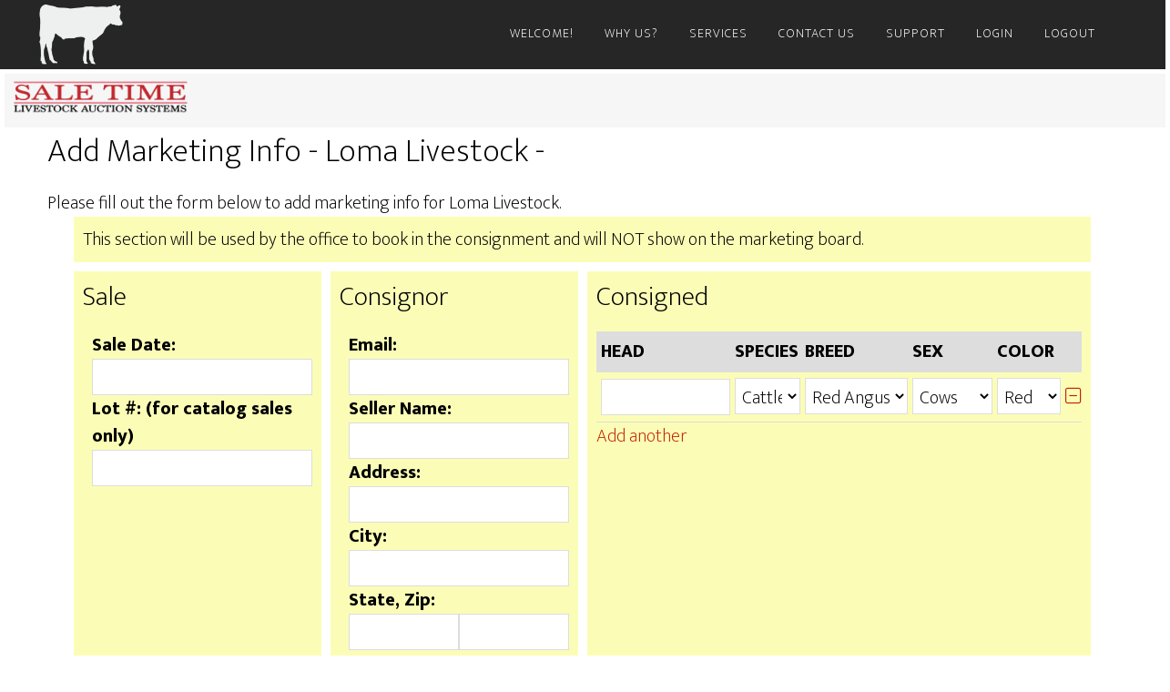

--- FILE ---
content_type: text/html; charset=UTF-8
request_url: https://www.saletimesystems.com/marketing/add/87
body_size: 10930
content:
<!DOCTYPE html>
<html lang="en-US">
<head >
<meta charset="UTF-8" />
<title></title>		<meta name="robots" content="noodp,noydir" />
		<meta name="viewport" content="width=device-width, initial-scale=1" />

<meta name="viewport" content="width=device-width, initial-scale=1, maximum-scale=1" />
<meta name="robots" content="noindex, nofollow">
<link href="/style.css?v=1.4" rel="stylesheet">
<link href="/jquery/chosen_v1.8.7/chosen.css" rel="stylesheet">
<link rel="stylesheet" href="/jquery/ui/1.12.1/jquery-ui.min.css">
<link rel="stylesheet" href="/fonts/fontawesome-pro-6.0.0-beta3-web/css/all.css">
<script src="/jquery/jquery-3.2.1.min.js"></script>
<script src="/jquery/ui/1.12.1/jquery-ui.min.js"></script>
<!--<script type="text/javascript" defer src="/fonts/fontawesome-pro-5.0.9/svg-with-js/js/fontawesome-all.min.js"></script>-->
<script src="/jquery/chosen_v1.8.7/chosen.jquery.min.js"></script>
<script src="https://cdn.jsdelivr.net/npm/chart.js"></script>
<script type="text/javascript">
$(document).ready(function(){


    // Define the Dialog and its properties.
    $("#delete-confirm").dialog({
      resizable: false,
      modal: true,
      title: "Are You Sure?",
      height: 375,
      width: 400,
      autoOpen: false,
      buttons: {
        "Yes": function() {
          $(this).dialog("close");
          currentForm.append("<input type='hidden' name='delete' value='delete' />");
          currentForm.submit();
        },
        "Cancel": function() {
          $(this).dialog("close");
        }
      }
    });

    $(".btn-danger").on("click", function() {
      currentForm = $(this).closest("form");
      $("#delete-confirm").dialog("open");
      return false;
    });

    $(".date").datepicker({dateFormat: "yy-mm-dd"});
    $(".chosen").chosen({allow_single_deselect: true});
    $(".slider").slider();
});
</script>
    <script src="/jquery/dropzone.js"></script>
<script type="text/javascript">
    $(document).ready(function (){
        var lastId = 1;
        $(".species-select").each(function(){
            updateColorSelect($(this), true);
            updateBreedSelect($(this), true);
            updateSexSelect($(this), true);
        });

        $("#class-table").on('change', '.species-select', function(e){
            updateColorSelect($(e.target));
            updateBreedSelect($(e.target));
            updateSexSelect($(e.target));
        });

        $("#add-class").on('click', function(){
            var lastRow = $("#class-table tr").last();
            var newRow = lastRow.clone();
            lastRow.after(newRow);

            newRow.find('input, select').each(function(i) {
                $(this).val(lastRow.find('input, select').eq(i).val());
                this.name = this.name.replace(/\[(\d+)\]/, function(str,p1){
                    return '[' + lastId + ']';
                });
            });
            lastId++;
            return false;
        })

        $("#class-table").on('click','.remove-row', function(e) {
            if ($("#class-table >tbody >tr").length > 2) $(this).closest("tr").remove();
            return false;
        });


        var dz = $("#dropzone-container").dropzone({
            previewsContainer: '#dropzone-preview',
            paramName: 'file',
            createImageThumbnails: false,
            init: function () {
                this.on("addedfile", function (file) {
                    //alert("Added file.");
                }),
                    this.on("success", function (file, response) {
                        console.log(response);
                        //window.location = location.href;


                        if (location.href.indexOf("#") === -1) {
                            window.location = location.href += "#documents";
                        }
                        window.location.reload(true);
                    })
            }
        });

        $('input').hover(function(e) {
            if ($(this).val().length > 100) {
                $("#pop-up").css('top', e.pageY - 20);
                $("#pop-up").css('left', e.pageX - 100);
                $("#pop-up").html($(this).val());
                $('#pop-up').toggle();
            }
        });

        $("#seller-email").on("change", function(){
            $.get('/check-user/' + $(this).val(), function(data){
                if(data) {
                    let seller = JSON.parse(data);
                    $("#seller-name").val(seller.first_name + " " +seller.last_name);
                    $("#seller-address1").val(seller.address1);
                    $("#seller-city").val(seller.city);
                    $("#seller-state").val(seller.state);
                    $("#seller-zip").val(seller.zip);
                    $("#seller-phone").val(seller.phone1);
                    $("#seller-id").val(seller.id);
                }
            })
        });

        $(".chosen").chosen().allow_single_deselect(true);
    });



    function updateColorSelect(species, preserveVal=false) {
        var colorSelect = species.parents("td").siblings(".color-column").find(".color-select");
        var val = colorSelect.val();
        //var selectedVal = colorSelect.val();
        //if (selectedVal == 0) selectedVal = 0;

        $.get("/colors-by-species/" + species.val(), function (data) {

            colorSelect.empty();
            var fields = JSON.parse(data);
            for (i = 0; i < fields.length; i++) {
                x = fields[i];
                colorSelect.append(new Option(x.description, x.id));
            }
            if(preserveVal) colorSelect.val(val);
        });
    }
    function updateBreedSelect(species, preserveVal=false) {
        var breedSelect = species.parents("td").siblings(".breed-column").find(".breed-select");
        var val = breedSelect.val();
        //var selectedVal = breedSelect.val();
        //if (selectedVal == 0) selectedVal = 0;

        $.get("/breeds-by-species/" + species.val(), function (data) {

            breedSelect.empty();
            var fields = JSON.parse(data);
            for (i = 0; i < fields.length; i++) {
                x = fields[i];
                breedSelect.append(new Option(x.description, x.id));
            }
            if(preserveVal) breedSelect.val(val);
        });
    }
    function updateSexSelect(species, preserveVal=false) {
        var sexSelect = species.parents("td").siblings(".sex-column").find(".sex-select");
        var val = sexSelect.val();

        //var selectedVal = sexSelect.val();
        //if (selectedVal == 0) selectedVal = 0;

        $.get("/sexes-by-species/" + species.val(), function (data) {

            sexSelect.empty();
            var fields = JSON.parse(data);
            for (i = 0; i < fields.length; i++) {
                x = fields[i];
                sexSelect.append(new Option(x.description, x.id));
            }
            if(preserveVal) sexSelect.val(val);
        });
    }
</script><link rel='dns-prefetch' href='//fonts.googleapis.com' />
<link rel='dns-prefetch' href='//s.w.org' />
<link rel="alternate" type="application/rss+xml" title="Sale Time Systems &raquo; Feed" href="https://www.saletimesystems.com/feed/" />
<link rel="alternate" type="application/rss+xml" title="Sale Time Systems &raquo; Comments Feed" href="https://www.saletimesystems.com/comments/feed/" />
		<script type="text/javascript">
			window._wpemojiSettings = {"baseUrl":"https:\/\/s.w.org\/images\/core\/emoji\/2.2.1\/72x72\/","ext":".png","svgUrl":"https:\/\/s.w.org\/images\/core\/emoji\/2.2.1\/svg\/","svgExt":".svg","source":{"concatemoji":"https:\/\/www.saletimesystems.com\/wp\/wp-includes\/js\/wp-emoji-release.min.js?ver=4.7.2"}};
			!function(a,b,c){function d(a){var b,c,d,e,f=String.fromCharCode;if(!k||!k.fillText)return!1;switch(k.clearRect(0,0,j.width,j.height),k.textBaseline="top",k.font="600 32px Arial",a){case"flag":return k.fillText(f(55356,56826,55356,56819),0,0),!(j.toDataURL().length<3e3)&&(k.clearRect(0,0,j.width,j.height),k.fillText(f(55356,57331,65039,8205,55356,57096),0,0),b=j.toDataURL(),k.clearRect(0,0,j.width,j.height),k.fillText(f(55356,57331,55356,57096),0,0),c=j.toDataURL(),b!==c);case"emoji4":return k.fillText(f(55357,56425,55356,57341,8205,55357,56507),0,0),d=j.toDataURL(),k.clearRect(0,0,j.width,j.height),k.fillText(f(55357,56425,55356,57341,55357,56507),0,0),e=j.toDataURL(),d!==e}return!1}function e(a){var c=b.createElement("script");c.src=a,c.defer=c.type="text/javascript",b.getElementsByTagName("head")[0].appendChild(c)}var f,g,h,i,j=b.createElement("canvas"),k=j.getContext&&j.getContext("2d");for(i=Array("flag","emoji4"),c.supports={everything:!0,everythingExceptFlag:!0},h=0;h<i.length;h++)c.supports[i[h]]=d(i[h]),c.supports.everything=c.supports.everything&&c.supports[i[h]],"flag"!==i[h]&&(c.supports.everythingExceptFlag=c.supports.everythingExceptFlag&&c.supports[i[h]]);c.supports.everythingExceptFlag=c.supports.everythingExceptFlag&&!c.supports.flag,c.DOMReady=!1,c.readyCallback=function(){c.DOMReady=!0},c.supports.everything||(g=function(){c.readyCallback()},b.addEventListener?(b.addEventListener("DOMContentLoaded",g,!1),a.addEventListener("load",g,!1)):(a.attachEvent("onload",g),b.attachEvent("onreadystatechange",function(){"complete"===b.readyState&&c.readyCallback()})),f=c.source||{},f.concatemoji?e(f.concatemoji):f.wpemoji&&f.twemoji&&(e(f.twemoji),e(f.wpemoji)))}(window,document,window._wpemojiSettings);
		</script>
		<style type="text/css">
img.wp-smiley,
img.emoji {
	display: inline !important;
	border: none !important;
	box-shadow: none !important;
	height: 1em !important;
	width: 1em !important;
	margin: 0 .07em !important;
	vertical-align: -0.1em !important;
	background: none !important;
	padding: 0 !important;
}
</style>
<link rel='stylesheet' id='altitude-pro-theme-css'  href='https://www.saletimesystems.com/wp/wp-content/themes/saletime/style.css?ver=1.0.2' type='text/css' media='all' />
<link rel='stylesheet' id='dashicons-css'  href='https://www.saletimesystems.com/wp/wp-includes/css/dashicons.min.css?ver=4.7.2' type='text/css' media='all' />
<link rel='stylesheet' id='altitude-google-fonts-css'  href='//fonts.googleapis.com/css?family=Ek+Mukta%3A200%2C800&#038;ver=1.0.2' type='text/css' media='all' />
<!--[if lt IE 9]>
<script type='text/javascript' src='https://www.saletimesystems.com/wp/wp-content/themes/genesis/lib/js/html5shiv.min.js?ver=3.7.3'></script>
<![endif]-->
<link rel='https://api.w.org/' href='https://www.saletimesystems.com/wp-json/' />
<link rel="EditURI" type="application/rsd+xml" title="RSD" href="https://www.saletimesystems.com/wp/xmlrpc.php?rsd" />
<link rel="pingback" href="https://www.saletimesystems.com/wp/xmlrpc.php" />
<style type="text/css">.site-title a { background: url(https://www.saletimesystems.com/wp/wp-content/uploads/2022/08/cropped-logo-new-simple4.png) no-repeat !important; }</style>
<link rel="icon" href="https://www.saletimesystems.com/wp/wp-content/uploads/2024/03/cropped-S-1-32x32.png" sizes="32x32" />
<link rel="icon" href="https://www.saletimesystems.com/wp/wp-content/uploads/2024/03/cropped-S-1-192x192.png" sizes="192x192" />
<link rel="apple-touch-icon-precomposed" href="https://www.saletimesystems.com/wp/wp-content/uploads/2024/03/cropped-S-1-180x180.png" />
<meta name="msapplication-TileImage" content="https://www.saletimesystems.com/wp/wp-content/uploads/2024/03/cropped-S-1-270x270.png" />
</head>
<body class="custom-header header-image header-full-width full-width-content" itemscope itemtype="http://schema.org/WebPage"><div class="site-container"><header class="site-header" itemscope itemtype="http://schema.org/WPHeader"><div class="wrap"><div class="title-area"><p class="site-title" itemprop="headline"><a href="/" title="Sale Time Systems"><image src='https://www.saletimesystems.com/wp/wp-content/uploads/2022/08/cropped-logo-new-simple4.png' /></a></p><p class="site-description" itemprop="description">Livestock Auction Software</p></div><nav class="nav-primary" itemscope itemtype="http://schema.org/SiteNavigationElement"><div class="wrap"><ul id="menu-main-menu" class="menu genesis-nav-menu menu-primary"><li id="menu-item-10" class="menu-item menu-item-type-post_type menu-item-object-page menu-item-home menu-item-10"><a href="https://www.saletimesystems.com/" itemprop="url"><span itemprop="name">Welcome!</span></a></li>
<li id="menu-item-46" class="menu-item menu-item-type-post_type menu-item-object-page menu-item-46"><a href="https://www.saletimesystems.com/why-sale-time/" itemprop="url"><span itemprop="name">Why Us?</span></a></li>
<li id="menu-item-48" class="menu-item menu-item-type-post_type menu-item-object-page menu-item-48"><a href="https://www.saletimesystems.com/services/" itemprop="url"><span itemprop="name">Services</span></a></li>
<li id="menu-item-47" class="menu-item menu-item-type-post_type menu-item-object-page menu-item-47"><a href="https://www.saletimesystems.com/contact-us/" itemprop="url"><span itemprop="name">Contact Us</span></a></li>
<li id="menu-item-82" class="menu-item menu-item-type-post_type menu-item-object-page menu-item-82"><a href="https://www.saletimesystems.com/support/" itemprop="url"><span itemprop="name">Support</span></a></li>
<li id="menu-item-178" class="menu-item menu-item-type-custom menu-item-object-custom menu-item-178"><a href="/login" itemprop="url"><span itemprop="name">Login</span></a></li>
<li id="menu-item-187" class="menu-item menu-item-type-custom menu-item-object-custom menu-item-187"><a href="/logout" itemprop="url"><span itemprop="name">Logout</span></a></li>
</ul></div></nav></div></header><div id="sub-header1"><section id="text-2" class="widget widget_text"><div class="widget-wrap">			<div class="textwidget"><a href="/"><img src="https://www.saletimesystems.com/images/logo-sm.png"></a></div>
		</div></section>
</div><div class="site-inner"><div class="top-image"></div>
<div class="content-sidebar-wrap">
    <main id="genesis-content" class="content">      
        <article class="entry">
                <div class="mobile">
        <h1>Add Marketing Info - Loma Livestock - </h1>
        <div class="info">
            Please fill out the form below to add marketing info for Loma Livestock.
        </div>

        <form action="/marketing/add" method="post">
            <input type="hidden" name="_token" value="LhpKoA9YroWmtDCSJevgs3GPQpSsriWCWOPacoUv">
            <input type="hidden" name="customer_id" value="87">
            <div class="st-grid">
                <div class="instructions span-full">
                    This section will be used by the office to book in the consignment and will NOT show on the marketing board.
                </div>
                <div class="instructions span-quarter">
                    <h3>Sale</h3>
                    <ul>
                        <li><label for="sale_date">Sale Date:</label><input type="text" name="sale_date"
                                                                            value="" class="date"></li>
                        <li><label for="lot_number">Lot #: (for catalog sales only)</label><input type="text"
                                                                                         name="lot_number"
                                                                                         value="">

                                            </ul>
                </div>
                <div class="instructions span-quarter">
                    <h3>Consignor</h3>
                    <ul>
                        <li><label for="seller_email">Email:</label><input type="text" name="seller_email" id="seller-email"></li>
                        <li><label for="seller_name">Seller Name:</label><input type="text" name="seller_name" id="seller-name" value=""></li>
                        <li><label for="seller_address1">Address:</label><input type="text" name="seller_address1" id="seller-address1"></li>
                        <li><label for="seller_city">City:</label><input type="text" name="seller_city" id="seller-city"></li>
                        <li><label for="seller_state" class="block">State, Zip:</label><input type="text" name="seller_state" class="input-half" id="seller-state"><input type="text" name="seller_zip" class="input-half" id="seller-zip"></li>
                        <li><label for="seller_phone">Phone:</label><input type="text" name="seller_phone" id="seller-phone"></li>
                    </ul>
                </div>
                <div class="instructions span-half">
                    <h3>Consigned</h3>
                    <table id="class-table">
                        <tr><th>Head</th><th>Species</th><th>Breed</th><th>Sex</th><th>Color</th><th></th></tr>
                        <tr>
                            <td><input type="text" name="quantity[0]" value=""></td>
                            <td class="species-column"><select class="species-select" name="species_id[0]"><option value="1">Cattle - Beef</option><option value="2">Bison</option><option value="3">Goats</option><option value="4">Cattle - Dairy</option><option value="5">Horses</option><option value="6">Sheep</option><option value="7">Swine</option></select></td>
                            <td class="breed-column"><select class="breed-select" name="breed_id[0]"><option value="1">Red Angus</option><option value="2">Black Angus</option><option value="3">Brahma</option><option value="5">Charolais</option><option value="6">Galloway</option><option value="7">Hereford</option><option value="10">Longhorn</option><option value="11">Limousin</option><option value="12">Murray Grey</option><option value="13">Scottish Highlander</option><option value="15">Crossbred Beef</option><option value="41">Corriente</option><option value="42">Crossbred-Black</option><option value="43">Crossbred-Black and White</option><option value="44">Crossbred-Black White Face</option><option value="45">Crossbred-Red</option><option value="46">Crossbred-Roan</option><option value="47">Crossbred-Red White Face</option><option value="48">Shorthorn</option><option value="49">Crossbred-White</option><option value="50">Unspecified</option><option value="72">Simmental</option><option value="73">SimAngus</option><option value="75">Gelbveih</option><option value="76">Balancer</option><option value="77">Stabilizer</option><option value="78">Angus</option></select></td>
                            <td class="sex-column"><select class="sex-select" name="sex_id[0]"><option value="1">Cows</option><option value="2">Bulls</option><option value="3">Spayed Heifers</option><option value="4">Steers</option><option value="5">True Hermaphrodite</option><option value="6">Mixed Group</option><option value="7">Heifers</option><option value="43">Heifer Calves</option><option value="44">Weaned Heifers</option><option value="45">Heiferettes</option><option value="46">Open Heifers</option><option value="47">Spayed Heifers</option><option value="48">Bred Heifers</option><option value="49">Steer Calves</option><option value="50">Bred Cows</option><option value="51">Weaned Steers</option><option value="53">Pairs</option></select></td>
                            <td class="color-column"><select class="color-select" name="color_id[0]"><option value="1">Red</option><option value="2">RWF</option><option value="3">BLK</option><option value="4">BWF</option><option value="5">Charolais</option><option value="6">Mixed</option><option value="7">Black and White</option><option value="8">Brown</option><option value="9">White</option><option value="10">Grey</option><option value="11">Blue Roan</option><option value="12">Red Roan</option><option value="13">Red and White</option></select></td>
                            <td><a href="#" class="remove-row"><i class="fal fa-minus-square"></i></a></td>
                        </tr>
                    </table>
                    <a id="add-class" href="#">Add another</a>
                </div>
                                    <div class="span-third">
                        <h3>Name</h3>
                        <ul>
                                                                                                <li>
                                        <label for="678">Company Name</label>
                                                                                    <input
                                                    type="text"
                                                    name="678"
                                                                                                        value=""
                                            >
                                                                            </li>
                                                                                    </ul>
                    </div>
                                    <div class="span-third">
                        <h3>Age and Source Verification</h3>
                        <ul>
                                                                                                <li><input type="checkbox" name="449"> <label
                                                for="449">Age and Source Verified</label></li>
                                                                                                                                <li>
                                        <label for="450">Verified By</label>
                                                                                    <input
                                                    type="text"
                                                    name="450"
                                                                                                        value=""
                                            >
                                                                            </li>
                                                                                    </ul>
                    </div>
                                    <div class="span-third">
                        <h3>Weaning</h3>
                        <ul>
                                                                                                <li>
                                        <label for="451">Days Weaned</label>
                                                                                    <input
                                                    type="text"
                                                    name="451"
                                                                                                        value=""
                                            >
                                                                            </li>
                                                                                    </ul>
                    </div>
                                    <div class="span-third">
                        <h3>Vaccinations</h3>
                        <ul>
                                                                                                <li>
                                        <label for="452">Given</label>
                                                                                    <input
                                                    type="text"
                                                    name="452"
                                                                                                        value=""
                                            >
                                                                            </li>
                                                                                                                                <li>
                                        <label for="453">Vaccine</label>
                                                                                                                                <select class="chosen" multiple="multiple" data-placeholder="Add Vaccine..." id="453[]" name="453[]"><option value="" selected="selected"></option><option value="1">Bovi Shield Gold</option><option value="2">Ivermectin Pour On</option><option value="3">20/20 Vision w/Spur</option><option value="4">8-way</option><option value="5">Bar Somus 2P</option><option value="6">Bar-Vac 8</option><option value="7">Bovishield Gold One Shot</option><option value="8">Brucellosis</option><option value="9">Calfguard</option><option value="10">Calvary 9</option><option value="11">Bovi Shield Gold</option><option value="12">Catron IV</option><option value="13">Cattlemaster Gold</option><option value="14">Copasure</option><option value="15">Copper</option><option value="16">Covexin 8</option><option value="17">Cydectin</option><option value="18">Dectomax</option><option value="19">E-AD</option><option value="20">Eprinex</option><option value="21">Excede SQ</option><option value="22">Exprinex</option><option value="23">Inforce 3</option><option value="24">Ivermax</option><option value="25">Ivermax Pro</option><option value="26">Ivermectin Injectable Wormer</option><option value="27">Ivermectin Pour on</option><option value="28">Lepto Shield 5</option><option value="29">MultiMin</option><option value="30">Nasalgen</option><option value="31">Normectin Injectable Wormer</option><option value="32">One Shot BVD</option><option value="33">One Shot Ultra 8</option><option value="34">Pinkeye</option><option value="35">Pulmoguard PHM-1</option><option value="36">Safeguard</option><option value="37">Tetanus</option><option value="38">Titanium 5 LS</option><option value="39">Triangle 10</option><option value="40">Triangle 5</option><option value="41">TrichGuard V5L</option><option value="42">Ultra</option><option value="43">Ultra Choice 7</option><option value="44">Ultrabac 7 Somubac</option><option value="45">Ultrabac 8</option><option value="46">Ultraboss</option><option value="47">Ultrachoice 8</option><option value="48">Vetrimec Plus</option><option value="49">Vetrimec</option><option value="50">ViraShield 6</option><option value="51">Vision 7</option><option value="52">Vision 8</option><option value="53">Vista 5</option><option value="54">Vista 5 L5</option><option value="55">Vista Once</option><option value="56">Wormer</option><option value="57">Pyramid 5</option><option value="58">Vision 7 Somnus</option><option value="59">Vision 7 Somnus w/Spur</option><option value="60">7-Way</option><option value="61">5-Way</option><option value="62">5-Way w/Pasteurella</option><option value="63">7-Way w/Haemophilus</option><option value="64">Alpha 7</option><option value="65">Ultrabac 7</option><option value="66">Ultrachoice 7</option><option value="67">Electroid 7</option><option value="68">Caliber 7</option><option value="69">Bar-Vac 7</option><option value="70">Bar-Vac 7 Somnus</option><option value="71">Vision 8 Somnus</option><option value="72">One Shot Ultra 7</option><option value="73">Bovishield Gold 5</option><option value="74">Cattlemaster Gold 5</option><option value="75">Express 5</option><option value="76">Pyramid 4</option><option value="77">Titanium 5</option><option value="78">Vista 5 SQ</option><option value="79">Express 5 + HS</option><option value="80">Virashield 5 + Somnus</option><option value="81">Virashield 6 + Somnus</option><option value="82">Resvac 4/Somubac</option><option value="83">Somubac</option><option value="84">Somushield</option><option value="85">Pyramid 5 + Presponse</option><option value="86">Triangle 4 + PH-K</option><option value="87">Vista Once SQ</option><option value="88">One Shot</option><option value="89">Once PMH</option><option value="90">PHM Bac 1</option><option value="91">Once IN</option><option value="92">Presponse HM</option><option value="93">Respishield HM</option><option value="94">Nuplura</option><option value="95">Alpha 7/MB-1</option><option value="96">Piliguard Pinkeye 7</option><option value="97">Piliguard Pinkeye Trivalent</option><option value="98">Vision 7 20/20 w/Spur</option><option value="99">Federal Autogenous</option><option value="100">Piliguard Pinkeye 1</option><option value="101">Pinkeyeshield XT4</option><option value="102">Nasalgen IP</option><option value="103">Nasalgen 3</option><option value="104">TSV-2</option><option value="105">Boss</option><option value="106">Delice</option><option value="107">Stanguard</option><option value="108">Ivomec</option><option value="109">Promectin</option><option value="110">Saber</option><option value="111">Longrange</option><option value="112">Synanthic</option><option value="113">Fusogard</option><option value="114">Revalor-G</option><option value="115">7-Way/Somnus</option><option value="116">7-Way/Presponse</option><option value="117">Pasteurella</option><option value="118">Panacur</option><option value="119">Endovac</option><option value="120">Pro Bac 3</option><option value="121">Anthrax</option><option value="122">Clean-Up II Pour On</option><option value="123">Ralgro</option><option value="124">Vision 7 w/Spur</option><option value="125">Vision 8 Somnus w/Spur</option><option value="126">ACH Mycoplasma Pinkeye</option><option value="127">Autogenous Pinkeye</option><option value="128">Embargo Ultra Pour On</option><option value="129">Embargo Ultra Pour On</option><option value="130">     Valbazen Drench </option><option value="131">Clostridial/Blackleg</option><option value="132">Permectrin CDS Pour On</option><option value="133">PregGuard</option><option value="134">Intersect Gold</option><option value="135">Bovishield BVD</option><option value="136">Vitamin A,D&amp;E</option><option value="137">Ocu-guard MB-1</option><option value="138">Foothill Vaccine</option><option value="139">Anaplas Vaccine</option><option value="140">Virashield 6 VL5</option><option value="141">Bovishield Gold FP5</option><option value="142">Vibshield</option><option value="143">Guardian</option><option value="144">Synovex ONE</option><option value="145">Synovex Choice</option><option value="149">Moraxella Bovis Bacterin - I - Site XP</option><option value="150">Bovi Shield Gold 5- VLR</option><option value="151">Stimulator 5 +PMH</option><option value="152">Stimulator Pro Bac 3 + Reveal</option><option value="153">Vision 20/20</option><option value="154">Nasalgen 3 +PMH</option><option value="155">Synovex C</option><option value="156">Synovex H</option><option value="157">Synovex S</option><option value="158">Prozap</option><option value="159">Vision 7 20/20</option><option value="160">7-Way C &amp; D</option><option value="161">Cattlemaster Gold FP5</option><option value="162">Ultrabac CD</option><option value="245">Moraxella Bovaculi</option><option value="246">FerAppease </option><option value="253">Scourbos 9</option><option value="254">Scourbos 4</option><option value="255">Cattlemaster 4+VL5</option><option value="256">Alpha CD</option><option value="257">Vitamin B</option><option value="258">Bo - Se</option><option value="259">Valcor Injectable Deworm</option><option value="260">Bar Vac CD</option><option value="261">Essential 3T</option><option value="262">Lutalyse</option><option value="263">Protectus</option><option value="264">Clostridium CD</option><option value="265">Synovex Primer</option><option value="266">Vision 7 / Pinkeye</option><option value="267">Barvac CD / T</option><option value="268">BoviShield Gold FP5 VL5</option><option value="269">BarVac CD / T</option><option value="289">Scourguard 4KC Cattle Vaccine</option><option value="290">Exile Ultra Pour-On</option><option value="291">Bovine Pili Shield + C</option></select>
                                                                            </li>
                                                                                                                                <li>
                                        <label for="454">Wormer</label>
                                                                                                                                <select class="chosen" multiple="multiple" data-placeholder="Add Wormer..." id="454[]" name="454[]"><option value="" selected="selected"></option><option value="1">Bovi Shield Gold</option><option value="2">Ivermectin Pour On</option><option value="3">20/20 Vision w/Spur</option><option value="4">8-way</option><option value="5">Bar Somus 2P</option><option value="6">Bar-Vac 8</option><option value="7">Bovishield Gold One Shot</option><option value="8">Brucellosis</option><option value="9">Calfguard</option><option value="10">Calvary 9</option><option value="11">Bovi Shield Gold</option><option value="12">Catron IV</option><option value="13">Cattlemaster Gold</option><option value="14">Copasure</option><option value="15">Copper</option><option value="16">Covexin 8</option><option value="17">Cydectin</option><option value="18">Dectomax</option><option value="19">E-AD</option><option value="20">Eprinex</option><option value="21">Excede SQ</option><option value="22">Exprinex</option><option value="23">Inforce 3</option><option value="24">Ivermax</option><option value="25">Ivermax Pro</option><option value="26">Ivermectin Injectable Wormer</option><option value="27">Ivermectin Pour on</option><option value="28">Lepto Shield 5</option><option value="29">MultiMin</option><option value="30">Nasalgen</option><option value="31">Normectin Injectable Wormer</option><option value="32">One Shot BVD</option><option value="33">One Shot Ultra 8</option><option value="34">Pinkeye</option><option value="35">Pulmoguard PHM-1</option><option value="36">Safeguard</option><option value="37">Tetanus</option><option value="38">Titanium 5 LS</option><option value="39">Triangle 10</option><option value="40">Triangle 5</option><option value="41">TrichGuard V5L</option><option value="42">Ultra</option><option value="43">Ultra Choice 7</option><option value="44">Ultrabac 7 Somubac</option><option value="45">Ultrabac 8</option><option value="46">Ultraboss</option><option value="47">Ultrachoice 8</option><option value="48">Vetrimec Plus</option><option value="49">Vetrimec</option><option value="50">ViraShield 6</option><option value="51">Vision 7</option><option value="52">Vision 8</option><option value="53">Vista 5</option><option value="54">Vista 5 L5</option><option value="55">Vista Once</option><option value="56">Wormer</option><option value="57">Pyramid 5</option><option value="58">Vision 7 Somnus</option><option value="59">Vision 7 Somnus w/Spur</option><option value="60">7-Way</option><option value="61">5-Way</option><option value="62">5-Way w/Pasteurella</option><option value="63">7-Way w/Haemophilus</option><option value="64">Alpha 7</option><option value="65">Ultrabac 7</option><option value="66">Ultrachoice 7</option><option value="67">Electroid 7</option><option value="68">Caliber 7</option><option value="69">Bar-Vac 7</option><option value="70">Bar-Vac 7 Somnus</option><option value="71">Vision 8 Somnus</option><option value="72">One Shot Ultra 7</option><option value="73">Bovishield Gold 5</option><option value="74">Cattlemaster Gold 5</option><option value="75">Express 5</option><option value="76">Pyramid 4</option><option value="77">Titanium 5</option><option value="78">Vista 5 SQ</option><option value="79">Express 5 + HS</option><option value="80">Virashield 5 + Somnus</option><option value="81">Virashield 6 + Somnus</option><option value="82">Resvac 4/Somubac</option><option value="83">Somubac</option><option value="84">Somushield</option><option value="85">Pyramid 5 + Presponse</option><option value="86">Triangle 4 + PH-K</option><option value="87">Vista Once SQ</option><option value="88">One Shot</option><option value="89">Once PMH</option><option value="90">PHM Bac 1</option><option value="91">Once IN</option><option value="92">Presponse HM</option><option value="93">Respishield HM</option><option value="94">Nuplura</option><option value="95">Alpha 7/MB-1</option><option value="96">Piliguard Pinkeye 7</option><option value="97">Piliguard Pinkeye Trivalent</option><option value="98">Vision 7 20/20 w/Spur</option><option value="99">Federal Autogenous</option><option value="100">Piliguard Pinkeye 1</option><option value="101">Pinkeyeshield XT4</option><option value="102">Nasalgen IP</option><option value="103">Nasalgen 3</option><option value="104">TSV-2</option><option value="105">Boss</option><option value="106">Delice</option><option value="107">Stanguard</option><option value="108">Ivomec</option><option value="109">Promectin</option><option value="110">Saber</option><option value="111">Longrange</option><option value="112">Synanthic</option><option value="113">Fusogard</option><option value="114">Revalor-G</option><option value="115">7-Way/Somnus</option><option value="116">7-Way/Presponse</option><option value="117">Pasteurella</option><option value="118">Panacur</option><option value="119">Endovac</option><option value="120">Pro Bac 3</option><option value="121">Anthrax</option><option value="122">Clean-Up II Pour On</option><option value="123">Ralgro</option><option value="124">Vision 7 w/Spur</option><option value="125">Vision 8 Somnus w/Spur</option><option value="126">ACH Mycoplasma Pinkeye</option><option value="127">Autogenous Pinkeye</option><option value="128">Embargo Ultra Pour On</option><option value="129">Embargo Ultra Pour On</option><option value="130">     Valbazen Drench </option><option value="131">Clostridial/Blackleg</option><option value="132">Permectrin CDS Pour On</option><option value="133">PregGuard</option><option value="134">Intersect Gold</option><option value="135">Bovishield BVD</option><option value="136">Vitamin A,D&amp;E</option><option value="137">Ocu-guard MB-1</option><option value="138">Foothill Vaccine</option><option value="139">Anaplas Vaccine</option><option value="140">Virashield 6 VL5</option><option value="141">Bovishield Gold FP5</option><option value="142">Vibshield</option><option value="143">Guardian</option><option value="144">Synovex ONE</option><option value="145">Synovex Choice</option><option value="149">Moraxella Bovis Bacterin - I - Site XP</option><option value="150">Bovi Shield Gold 5- VLR</option><option value="151">Stimulator 5 +PMH</option><option value="152">Stimulator Pro Bac 3 + Reveal</option><option value="153">Vision 20/20</option><option value="154">Nasalgen 3 +PMH</option><option value="155">Synovex C</option><option value="156">Synovex H</option><option value="157">Synovex S</option><option value="158">Prozap</option><option value="159">Vision 7 20/20</option><option value="160">7-Way C &amp; D</option><option value="161">Cattlemaster Gold FP5</option><option value="162">Ultrabac CD</option><option value="245">Moraxella Bovaculi</option><option value="246">FerAppease </option><option value="253">Scourbos 9</option><option value="254">Scourbos 4</option><option value="255">Cattlemaster 4+VL5</option><option value="256">Alpha CD</option><option value="257">Vitamin B</option><option value="258">Bo - Se</option><option value="259">Valcor Injectable Deworm</option><option value="260">Bar Vac CD</option><option value="261">Essential 3T</option><option value="262">Lutalyse</option><option value="263">Protectus</option><option value="264">Clostridium CD</option><option value="265">Synovex Primer</option><option value="266">Vision 7 / Pinkeye</option><option value="267">Barvac CD / T</option><option value="268">BoviShield Gold FP5 VL5</option><option value="269">BarVac CD / T</option><option value="289">Scourguard 4KC Cattle Vaccine</option><option value="290">Exile Ultra Pour-On</option><option value="291">Bovine Pili Shield + C</option></select>
                                                                            </li>
                                                                                                                                <li>
                                        <label for="455">Given</label>
                                                                                    <input
                                                    type="text"
                                                    name="455"
                                                                                                        value=""
                                            >
                                                                            </li>
                                                                                                                                <li>
                                        <label for="456">Vaccine</label>
                                                                                                                                <select class="chosen" multiple="multiple" data-placeholder="Add Vaccine..." id="456[]" name="456[]"><option value="" selected="selected"></option><option value="1">Bovi Shield Gold</option><option value="2">Ivermectin Pour On</option><option value="3">20/20 Vision w/Spur</option><option value="4">8-way</option><option value="5">Bar Somus 2P</option><option value="6">Bar-Vac 8</option><option value="7">Bovishield Gold One Shot</option><option value="8">Brucellosis</option><option value="9">Calfguard</option><option value="10">Calvary 9</option><option value="11">Bovi Shield Gold</option><option value="12">Catron IV</option><option value="13">Cattlemaster Gold</option><option value="14">Copasure</option><option value="15">Copper</option><option value="16">Covexin 8</option><option value="17">Cydectin</option><option value="18">Dectomax</option><option value="19">E-AD</option><option value="20">Eprinex</option><option value="21">Excede SQ</option><option value="22">Exprinex</option><option value="23">Inforce 3</option><option value="24">Ivermax</option><option value="25">Ivermax Pro</option><option value="26">Ivermectin Injectable Wormer</option><option value="27">Ivermectin Pour on</option><option value="28">Lepto Shield 5</option><option value="29">MultiMin</option><option value="30">Nasalgen</option><option value="31">Normectin Injectable Wormer</option><option value="32">One Shot BVD</option><option value="33">One Shot Ultra 8</option><option value="34">Pinkeye</option><option value="35">Pulmoguard PHM-1</option><option value="36">Safeguard</option><option value="37">Tetanus</option><option value="38">Titanium 5 LS</option><option value="39">Triangle 10</option><option value="40">Triangle 5</option><option value="41">TrichGuard V5L</option><option value="42">Ultra</option><option value="43">Ultra Choice 7</option><option value="44">Ultrabac 7 Somubac</option><option value="45">Ultrabac 8</option><option value="46">Ultraboss</option><option value="47">Ultrachoice 8</option><option value="48">Vetrimec Plus</option><option value="49">Vetrimec</option><option value="50">ViraShield 6</option><option value="51">Vision 7</option><option value="52">Vision 8</option><option value="53">Vista 5</option><option value="54">Vista 5 L5</option><option value="55">Vista Once</option><option value="56">Wormer</option><option value="57">Pyramid 5</option><option value="58">Vision 7 Somnus</option><option value="59">Vision 7 Somnus w/Spur</option><option value="60">7-Way</option><option value="61">5-Way</option><option value="62">5-Way w/Pasteurella</option><option value="63">7-Way w/Haemophilus</option><option value="64">Alpha 7</option><option value="65">Ultrabac 7</option><option value="66">Ultrachoice 7</option><option value="67">Electroid 7</option><option value="68">Caliber 7</option><option value="69">Bar-Vac 7</option><option value="70">Bar-Vac 7 Somnus</option><option value="71">Vision 8 Somnus</option><option value="72">One Shot Ultra 7</option><option value="73">Bovishield Gold 5</option><option value="74">Cattlemaster Gold 5</option><option value="75">Express 5</option><option value="76">Pyramid 4</option><option value="77">Titanium 5</option><option value="78">Vista 5 SQ</option><option value="79">Express 5 + HS</option><option value="80">Virashield 5 + Somnus</option><option value="81">Virashield 6 + Somnus</option><option value="82">Resvac 4/Somubac</option><option value="83">Somubac</option><option value="84">Somushield</option><option value="85">Pyramid 5 + Presponse</option><option value="86">Triangle 4 + PH-K</option><option value="87">Vista Once SQ</option><option value="88">One Shot</option><option value="89">Once PMH</option><option value="90">PHM Bac 1</option><option value="91">Once IN</option><option value="92">Presponse HM</option><option value="93">Respishield HM</option><option value="94">Nuplura</option><option value="95">Alpha 7/MB-1</option><option value="96">Piliguard Pinkeye 7</option><option value="97">Piliguard Pinkeye Trivalent</option><option value="98">Vision 7 20/20 w/Spur</option><option value="99">Federal Autogenous</option><option value="100">Piliguard Pinkeye 1</option><option value="101">Pinkeyeshield XT4</option><option value="102">Nasalgen IP</option><option value="103">Nasalgen 3</option><option value="104">TSV-2</option><option value="105">Boss</option><option value="106">Delice</option><option value="107">Stanguard</option><option value="108">Ivomec</option><option value="109">Promectin</option><option value="110">Saber</option><option value="111">Longrange</option><option value="112">Synanthic</option><option value="113">Fusogard</option><option value="114">Revalor-G</option><option value="115">7-Way/Somnus</option><option value="116">7-Way/Presponse</option><option value="117">Pasteurella</option><option value="118">Panacur</option><option value="119">Endovac</option><option value="120">Pro Bac 3</option><option value="121">Anthrax</option><option value="122">Clean-Up II Pour On</option><option value="123">Ralgro</option><option value="124">Vision 7 w/Spur</option><option value="125">Vision 8 Somnus w/Spur</option><option value="126">ACH Mycoplasma Pinkeye</option><option value="127">Autogenous Pinkeye</option><option value="128">Embargo Ultra Pour On</option><option value="129">Embargo Ultra Pour On</option><option value="130">     Valbazen Drench </option><option value="131">Clostridial/Blackleg</option><option value="132">Permectrin CDS Pour On</option><option value="133">PregGuard</option><option value="134">Intersect Gold</option><option value="135">Bovishield BVD</option><option value="136">Vitamin A,D&amp;E</option><option value="137">Ocu-guard MB-1</option><option value="138">Foothill Vaccine</option><option value="139">Anaplas Vaccine</option><option value="140">Virashield 6 VL5</option><option value="141">Bovishield Gold FP5</option><option value="142">Vibshield</option><option value="143">Guardian</option><option value="144">Synovex ONE</option><option value="145">Synovex Choice</option><option value="149">Moraxella Bovis Bacterin - I - Site XP</option><option value="150">Bovi Shield Gold 5- VLR</option><option value="151">Stimulator 5 +PMH</option><option value="152">Stimulator Pro Bac 3 + Reveal</option><option value="153">Vision 20/20</option><option value="154">Nasalgen 3 +PMH</option><option value="155">Synovex C</option><option value="156">Synovex H</option><option value="157">Synovex S</option><option value="158">Prozap</option><option value="159">Vision 7 20/20</option><option value="160">7-Way C &amp; D</option><option value="161">Cattlemaster Gold FP5</option><option value="162">Ultrabac CD</option><option value="245">Moraxella Bovaculi</option><option value="246">FerAppease </option><option value="253">Scourbos 9</option><option value="254">Scourbos 4</option><option value="255">Cattlemaster 4+VL5</option><option value="256">Alpha CD</option><option value="257">Vitamin B</option><option value="258">Bo - Se</option><option value="259">Valcor Injectable Deworm</option><option value="260">Bar Vac CD</option><option value="261">Essential 3T</option><option value="262">Lutalyse</option><option value="263">Protectus</option><option value="264">Clostridium CD</option><option value="265">Synovex Primer</option><option value="266">Vision 7 / Pinkeye</option><option value="267">Barvac CD / T</option><option value="268">BoviShield Gold FP5 VL5</option><option value="269">BarVac CD / T</option><option value="289">Scourguard 4KC Cattle Vaccine</option><option value="290">Exile Ultra Pour-On</option><option value="291">Bovine Pili Shield + C</option></select>
                                                                            </li>
                                                                                                                                <li>
                                        <label for="457">Wormer</label>
                                                                                                                                <select class="chosen" multiple="multiple" data-placeholder="Add Wormer..." id="457[]" name="457[]"><option value="" selected="selected"></option><option value="1">Bovi Shield Gold</option><option value="2">Ivermectin Pour On</option><option value="3">20/20 Vision w/Spur</option><option value="4">8-way</option><option value="5">Bar Somus 2P</option><option value="6">Bar-Vac 8</option><option value="7">Bovishield Gold One Shot</option><option value="8">Brucellosis</option><option value="9">Calfguard</option><option value="10">Calvary 9</option><option value="11">Bovi Shield Gold</option><option value="12">Catron IV</option><option value="13">Cattlemaster Gold</option><option value="14">Copasure</option><option value="15">Copper</option><option value="16">Covexin 8</option><option value="17">Cydectin</option><option value="18">Dectomax</option><option value="19">E-AD</option><option value="20">Eprinex</option><option value="21">Excede SQ</option><option value="22">Exprinex</option><option value="23">Inforce 3</option><option value="24">Ivermax</option><option value="25">Ivermax Pro</option><option value="26">Ivermectin Injectable Wormer</option><option value="27">Ivermectin Pour on</option><option value="28">Lepto Shield 5</option><option value="29">MultiMin</option><option value="30">Nasalgen</option><option value="31">Normectin Injectable Wormer</option><option value="32">One Shot BVD</option><option value="33">One Shot Ultra 8</option><option value="34">Pinkeye</option><option value="35">Pulmoguard PHM-1</option><option value="36">Safeguard</option><option value="37">Tetanus</option><option value="38">Titanium 5 LS</option><option value="39">Triangle 10</option><option value="40">Triangle 5</option><option value="41">TrichGuard V5L</option><option value="42">Ultra</option><option value="43">Ultra Choice 7</option><option value="44">Ultrabac 7 Somubac</option><option value="45">Ultrabac 8</option><option value="46">Ultraboss</option><option value="47">Ultrachoice 8</option><option value="48">Vetrimec Plus</option><option value="49">Vetrimec</option><option value="50">ViraShield 6</option><option value="51">Vision 7</option><option value="52">Vision 8</option><option value="53">Vista 5</option><option value="54">Vista 5 L5</option><option value="55">Vista Once</option><option value="56">Wormer</option><option value="57">Pyramid 5</option><option value="58">Vision 7 Somnus</option><option value="59">Vision 7 Somnus w/Spur</option><option value="60">7-Way</option><option value="61">5-Way</option><option value="62">5-Way w/Pasteurella</option><option value="63">7-Way w/Haemophilus</option><option value="64">Alpha 7</option><option value="65">Ultrabac 7</option><option value="66">Ultrachoice 7</option><option value="67">Electroid 7</option><option value="68">Caliber 7</option><option value="69">Bar-Vac 7</option><option value="70">Bar-Vac 7 Somnus</option><option value="71">Vision 8 Somnus</option><option value="72">One Shot Ultra 7</option><option value="73">Bovishield Gold 5</option><option value="74">Cattlemaster Gold 5</option><option value="75">Express 5</option><option value="76">Pyramid 4</option><option value="77">Titanium 5</option><option value="78">Vista 5 SQ</option><option value="79">Express 5 + HS</option><option value="80">Virashield 5 + Somnus</option><option value="81">Virashield 6 + Somnus</option><option value="82">Resvac 4/Somubac</option><option value="83">Somubac</option><option value="84">Somushield</option><option value="85">Pyramid 5 + Presponse</option><option value="86">Triangle 4 + PH-K</option><option value="87">Vista Once SQ</option><option value="88">One Shot</option><option value="89">Once PMH</option><option value="90">PHM Bac 1</option><option value="91">Once IN</option><option value="92">Presponse HM</option><option value="93">Respishield HM</option><option value="94">Nuplura</option><option value="95">Alpha 7/MB-1</option><option value="96">Piliguard Pinkeye 7</option><option value="97">Piliguard Pinkeye Trivalent</option><option value="98">Vision 7 20/20 w/Spur</option><option value="99">Federal Autogenous</option><option value="100">Piliguard Pinkeye 1</option><option value="101">Pinkeyeshield XT4</option><option value="102">Nasalgen IP</option><option value="103">Nasalgen 3</option><option value="104">TSV-2</option><option value="105">Boss</option><option value="106">Delice</option><option value="107">Stanguard</option><option value="108">Ivomec</option><option value="109">Promectin</option><option value="110">Saber</option><option value="111">Longrange</option><option value="112">Synanthic</option><option value="113">Fusogard</option><option value="114">Revalor-G</option><option value="115">7-Way/Somnus</option><option value="116">7-Way/Presponse</option><option value="117">Pasteurella</option><option value="118">Panacur</option><option value="119">Endovac</option><option value="120">Pro Bac 3</option><option value="121">Anthrax</option><option value="122">Clean-Up II Pour On</option><option value="123">Ralgro</option><option value="124">Vision 7 w/Spur</option><option value="125">Vision 8 Somnus w/Spur</option><option value="126">ACH Mycoplasma Pinkeye</option><option value="127">Autogenous Pinkeye</option><option value="128">Embargo Ultra Pour On</option><option value="129">Embargo Ultra Pour On</option><option value="130">     Valbazen Drench </option><option value="131">Clostridial/Blackleg</option><option value="132">Permectrin CDS Pour On</option><option value="133">PregGuard</option><option value="134">Intersect Gold</option><option value="135">Bovishield BVD</option><option value="136">Vitamin A,D&amp;E</option><option value="137">Ocu-guard MB-1</option><option value="138">Foothill Vaccine</option><option value="139">Anaplas Vaccine</option><option value="140">Virashield 6 VL5</option><option value="141">Bovishield Gold FP5</option><option value="142">Vibshield</option><option value="143">Guardian</option><option value="144">Synovex ONE</option><option value="145">Synovex Choice</option><option value="149">Moraxella Bovis Bacterin - I - Site XP</option><option value="150">Bovi Shield Gold 5- VLR</option><option value="151">Stimulator 5 +PMH</option><option value="152">Stimulator Pro Bac 3 + Reveal</option><option value="153">Vision 20/20</option><option value="154">Nasalgen 3 +PMH</option><option value="155">Synovex C</option><option value="156">Synovex H</option><option value="157">Synovex S</option><option value="158">Prozap</option><option value="159">Vision 7 20/20</option><option value="160">7-Way C &amp; D</option><option value="161">Cattlemaster Gold FP5</option><option value="162">Ultrabac CD</option><option value="245">Moraxella Bovaculi</option><option value="246">FerAppease </option><option value="253">Scourbos 9</option><option value="254">Scourbos 4</option><option value="255">Cattlemaster 4+VL5</option><option value="256">Alpha CD</option><option value="257">Vitamin B</option><option value="258">Bo - Se</option><option value="259">Valcor Injectable Deworm</option><option value="260">Bar Vac CD</option><option value="261">Essential 3T</option><option value="262">Lutalyse</option><option value="263">Protectus</option><option value="264">Clostridium CD</option><option value="265">Synovex Primer</option><option value="266">Vision 7 / Pinkeye</option><option value="267">Barvac CD / T</option><option value="268">BoviShield Gold FP5 VL5</option><option value="269">BarVac CD / T</option><option value="289">Scourguard 4KC Cattle Vaccine</option><option value="290">Exile Ultra Pour-On</option><option value="291">Bovine Pili Shield + C</option></select>
                                                                            </li>
                                                                                                                                <li>
                                        <label for="458">Given</label>
                                                                                    <input
                                                    type="text"
                                                    name="458"
                                                                                                        value=""
                                            >
                                                                            </li>
                                                                                                                                <li>
                                        <label for="459">Vaccine</label>
                                                                                                                                <select class="chosen" multiple="multiple" data-placeholder="Add Vaccine..." id="459[]" name="459[]"><option value="" selected="selected"></option><option value="1">Bovi Shield Gold</option><option value="2">Ivermectin Pour On</option><option value="3">20/20 Vision w/Spur</option><option value="4">8-way</option><option value="5">Bar Somus 2P</option><option value="6">Bar-Vac 8</option><option value="7">Bovishield Gold One Shot</option><option value="8">Brucellosis</option><option value="9">Calfguard</option><option value="10">Calvary 9</option><option value="11">Bovi Shield Gold</option><option value="12">Catron IV</option><option value="13">Cattlemaster Gold</option><option value="14">Copasure</option><option value="15">Copper</option><option value="16">Covexin 8</option><option value="17">Cydectin</option><option value="18">Dectomax</option><option value="19">E-AD</option><option value="20">Eprinex</option><option value="21">Excede SQ</option><option value="22">Exprinex</option><option value="23">Inforce 3</option><option value="24">Ivermax</option><option value="25">Ivermax Pro</option><option value="26">Ivermectin Injectable Wormer</option><option value="27">Ivermectin Pour on</option><option value="28">Lepto Shield 5</option><option value="29">MultiMin</option><option value="30">Nasalgen</option><option value="31">Normectin Injectable Wormer</option><option value="32">One Shot BVD</option><option value="33">One Shot Ultra 8</option><option value="34">Pinkeye</option><option value="35">Pulmoguard PHM-1</option><option value="36">Safeguard</option><option value="37">Tetanus</option><option value="38">Titanium 5 LS</option><option value="39">Triangle 10</option><option value="40">Triangle 5</option><option value="41">TrichGuard V5L</option><option value="42">Ultra</option><option value="43">Ultra Choice 7</option><option value="44">Ultrabac 7 Somubac</option><option value="45">Ultrabac 8</option><option value="46">Ultraboss</option><option value="47">Ultrachoice 8</option><option value="48">Vetrimec Plus</option><option value="49">Vetrimec</option><option value="50">ViraShield 6</option><option value="51">Vision 7</option><option value="52">Vision 8</option><option value="53">Vista 5</option><option value="54">Vista 5 L5</option><option value="55">Vista Once</option><option value="56">Wormer</option><option value="57">Pyramid 5</option><option value="58">Vision 7 Somnus</option><option value="59">Vision 7 Somnus w/Spur</option><option value="60">7-Way</option><option value="61">5-Way</option><option value="62">5-Way w/Pasteurella</option><option value="63">7-Way w/Haemophilus</option><option value="64">Alpha 7</option><option value="65">Ultrabac 7</option><option value="66">Ultrachoice 7</option><option value="67">Electroid 7</option><option value="68">Caliber 7</option><option value="69">Bar-Vac 7</option><option value="70">Bar-Vac 7 Somnus</option><option value="71">Vision 8 Somnus</option><option value="72">One Shot Ultra 7</option><option value="73">Bovishield Gold 5</option><option value="74">Cattlemaster Gold 5</option><option value="75">Express 5</option><option value="76">Pyramid 4</option><option value="77">Titanium 5</option><option value="78">Vista 5 SQ</option><option value="79">Express 5 + HS</option><option value="80">Virashield 5 + Somnus</option><option value="81">Virashield 6 + Somnus</option><option value="82">Resvac 4/Somubac</option><option value="83">Somubac</option><option value="84">Somushield</option><option value="85">Pyramid 5 + Presponse</option><option value="86">Triangle 4 + PH-K</option><option value="87">Vista Once SQ</option><option value="88">One Shot</option><option value="89">Once PMH</option><option value="90">PHM Bac 1</option><option value="91">Once IN</option><option value="92">Presponse HM</option><option value="93">Respishield HM</option><option value="94">Nuplura</option><option value="95">Alpha 7/MB-1</option><option value="96">Piliguard Pinkeye 7</option><option value="97">Piliguard Pinkeye Trivalent</option><option value="98">Vision 7 20/20 w/Spur</option><option value="99">Federal Autogenous</option><option value="100">Piliguard Pinkeye 1</option><option value="101">Pinkeyeshield XT4</option><option value="102">Nasalgen IP</option><option value="103">Nasalgen 3</option><option value="104">TSV-2</option><option value="105">Boss</option><option value="106">Delice</option><option value="107">Stanguard</option><option value="108">Ivomec</option><option value="109">Promectin</option><option value="110">Saber</option><option value="111">Longrange</option><option value="112">Synanthic</option><option value="113">Fusogard</option><option value="114">Revalor-G</option><option value="115">7-Way/Somnus</option><option value="116">7-Way/Presponse</option><option value="117">Pasteurella</option><option value="118">Panacur</option><option value="119">Endovac</option><option value="120">Pro Bac 3</option><option value="121">Anthrax</option><option value="122">Clean-Up II Pour On</option><option value="123">Ralgro</option><option value="124">Vision 7 w/Spur</option><option value="125">Vision 8 Somnus w/Spur</option><option value="126">ACH Mycoplasma Pinkeye</option><option value="127">Autogenous Pinkeye</option><option value="128">Embargo Ultra Pour On</option><option value="129">Embargo Ultra Pour On</option><option value="130">     Valbazen Drench </option><option value="131">Clostridial/Blackleg</option><option value="132">Permectrin CDS Pour On</option><option value="133">PregGuard</option><option value="134">Intersect Gold</option><option value="135">Bovishield BVD</option><option value="136">Vitamin A,D&amp;E</option><option value="137">Ocu-guard MB-1</option><option value="138">Foothill Vaccine</option><option value="139">Anaplas Vaccine</option><option value="140">Virashield 6 VL5</option><option value="141">Bovishield Gold FP5</option><option value="142">Vibshield</option><option value="143">Guardian</option><option value="144">Synovex ONE</option><option value="145">Synovex Choice</option><option value="149">Moraxella Bovis Bacterin - I - Site XP</option><option value="150">Bovi Shield Gold 5- VLR</option><option value="151">Stimulator 5 +PMH</option><option value="152">Stimulator Pro Bac 3 + Reveal</option><option value="153">Vision 20/20</option><option value="154">Nasalgen 3 +PMH</option><option value="155">Synovex C</option><option value="156">Synovex H</option><option value="157">Synovex S</option><option value="158">Prozap</option><option value="159">Vision 7 20/20</option><option value="160">7-Way C &amp; D</option><option value="161">Cattlemaster Gold FP5</option><option value="162">Ultrabac CD</option><option value="245">Moraxella Bovaculi</option><option value="246">FerAppease </option><option value="253">Scourbos 9</option><option value="254">Scourbos 4</option><option value="255">Cattlemaster 4+VL5</option><option value="256">Alpha CD</option><option value="257">Vitamin B</option><option value="258">Bo - Se</option><option value="259">Valcor Injectable Deworm</option><option value="260">Bar Vac CD</option><option value="261">Essential 3T</option><option value="262">Lutalyse</option><option value="263">Protectus</option><option value="264">Clostridium CD</option><option value="265">Synovex Primer</option><option value="266">Vision 7 / Pinkeye</option><option value="267">Barvac CD / T</option><option value="268">BoviShield Gold FP5 VL5</option><option value="269">BarVac CD / T</option><option value="289">Scourguard 4KC Cattle Vaccine</option><option value="290">Exile Ultra Pour-On</option><option value="291">Bovine Pili Shield + C</option></select>
                                                                            </li>
                                                                                                                                <li>
                                        <label for="460">Wormer</label>
                                                                                                                                <select class="chosen" multiple="multiple" data-placeholder="Add Wormer..." id="460[]" name="460[]"><option value="" selected="selected"></option><option value="1">Bovi Shield Gold</option><option value="2">Ivermectin Pour On</option><option value="3">20/20 Vision w/Spur</option><option value="4">8-way</option><option value="5">Bar Somus 2P</option><option value="6">Bar-Vac 8</option><option value="7">Bovishield Gold One Shot</option><option value="8">Brucellosis</option><option value="9">Calfguard</option><option value="10">Calvary 9</option><option value="11">Bovi Shield Gold</option><option value="12">Catron IV</option><option value="13">Cattlemaster Gold</option><option value="14">Copasure</option><option value="15">Copper</option><option value="16">Covexin 8</option><option value="17">Cydectin</option><option value="18">Dectomax</option><option value="19">E-AD</option><option value="20">Eprinex</option><option value="21">Excede SQ</option><option value="22">Exprinex</option><option value="23">Inforce 3</option><option value="24">Ivermax</option><option value="25">Ivermax Pro</option><option value="26">Ivermectin Injectable Wormer</option><option value="27">Ivermectin Pour on</option><option value="28">Lepto Shield 5</option><option value="29">MultiMin</option><option value="30">Nasalgen</option><option value="31">Normectin Injectable Wormer</option><option value="32">One Shot BVD</option><option value="33">One Shot Ultra 8</option><option value="34">Pinkeye</option><option value="35">Pulmoguard PHM-1</option><option value="36">Safeguard</option><option value="37">Tetanus</option><option value="38">Titanium 5 LS</option><option value="39">Triangle 10</option><option value="40">Triangle 5</option><option value="41">TrichGuard V5L</option><option value="42">Ultra</option><option value="43">Ultra Choice 7</option><option value="44">Ultrabac 7 Somubac</option><option value="45">Ultrabac 8</option><option value="46">Ultraboss</option><option value="47">Ultrachoice 8</option><option value="48">Vetrimec Plus</option><option value="49">Vetrimec</option><option value="50">ViraShield 6</option><option value="51">Vision 7</option><option value="52">Vision 8</option><option value="53">Vista 5</option><option value="54">Vista 5 L5</option><option value="55">Vista Once</option><option value="56">Wormer</option><option value="57">Pyramid 5</option><option value="58">Vision 7 Somnus</option><option value="59">Vision 7 Somnus w/Spur</option><option value="60">7-Way</option><option value="61">5-Way</option><option value="62">5-Way w/Pasteurella</option><option value="63">7-Way w/Haemophilus</option><option value="64">Alpha 7</option><option value="65">Ultrabac 7</option><option value="66">Ultrachoice 7</option><option value="67">Electroid 7</option><option value="68">Caliber 7</option><option value="69">Bar-Vac 7</option><option value="70">Bar-Vac 7 Somnus</option><option value="71">Vision 8 Somnus</option><option value="72">One Shot Ultra 7</option><option value="73">Bovishield Gold 5</option><option value="74">Cattlemaster Gold 5</option><option value="75">Express 5</option><option value="76">Pyramid 4</option><option value="77">Titanium 5</option><option value="78">Vista 5 SQ</option><option value="79">Express 5 + HS</option><option value="80">Virashield 5 + Somnus</option><option value="81">Virashield 6 + Somnus</option><option value="82">Resvac 4/Somubac</option><option value="83">Somubac</option><option value="84">Somushield</option><option value="85">Pyramid 5 + Presponse</option><option value="86">Triangle 4 + PH-K</option><option value="87">Vista Once SQ</option><option value="88">One Shot</option><option value="89">Once PMH</option><option value="90">PHM Bac 1</option><option value="91">Once IN</option><option value="92">Presponse HM</option><option value="93">Respishield HM</option><option value="94">Nuplura</option><option value="95">Alpha 7/MB-1</option><option value="96">Piliguard Pinkeye 7</option><option value="97">Piliguard Pinkeye Trivalent</option><option value="98">Vision 7 20/20 w/Spur</option><option value="99">Federal Autogenous</option><option value="100">Piliguard Pinkeye 1</option><option value="101">Pinkeyeshield XT4</option><option value="102">Nasalgen IP</option><option value="103">Nasalgen 3</option><option value="104">TSV-2</option><option value="105">Boss</option><option value="106">Delice</option><option value="107">Stanguard</option><option value="108">Ivomec</option><option value="109">Promectin</option><option value="110">Saber</option><option value="111">Longrange</option><option value="112">Synanthic</option><option value="113">Fusogard</option><option value="114">Revalor-G</option><option value="115">7-Way/Somnus</option><option value="116">7-Way/Presponse</option><option value="117">Pasteurella</option><option value="118">Panacur</option><option value="119">Endovac</option><option value="120">Pro Bac 3</option><option value="121">Anthrax</option><option value="122">Clean-Up II Pour On</option><option value="123">Ralgro</option><option value="124">Vision 7 w/Spur</option><option value="125">Vision 8 Somnus w/Spur</option><option value="126">ACH Mycoplasma Pinkeye</option><option value="127">Autogenous Pinkeye</option><option value="128">Embargo Ultra Pour On</option><option value="129">Embargo Ultra Pour On</option><option value="130">     Valbazen Drench </option><option value="131">Clostridial/Blackleg</option><option value="132">Permectrin CDS Pour On</option><option value="133">PregGuard</option><option value="134">Intersect Gold</option><option value="135">Bovishield BVD</option><option value="136">Vitamin A,D&amp;E</option><option value="137">Ocu-guard MB-1</option><option value="138">Foothill Vaccine</option><option value="139">Anaplas Vaccine</option><option value="140">Virashield 6 VL5</option><option value="141">Bovishield Gold FP5</option><option value="142">Vibshield</option><option value="143">Guardian</option><option value="144">Synovex ONE</option><option value="145">Synovex Choice</option><option value="149">Moraxella Bovis Bacterin - I - Site XP</option><option value="150">Bovi Shield Gold 5- VLR</option><option value="151">Stimulator 5 +PMH</option><option value="152">Stimulator Pro Bac 3 + Reveal</option><option value="153">Vision 20/20</option><option value="154">Nasalgen 3 +PMH</option><option value="155">Synovex C</option><option value="156">Synovex H</option><option value="157">Synovex S</option><option value="158">Prozap</option><option value="159">Vision 7 20/20</option><option value="160">7-Way C &amp; D</option><option value="161">Cattlemaster Gold FP5</option><option value="162">Ultrabac CD</option><option value="245">Moraxella Bovaculi</option><option value="246">FerAppease </option><option value="253">Scourbos 9</option><option value="254">Scourbos 4</option><option value="255">Cattlemaster 4+VL5</option><option value="256">Alpha CD</option><option value="257">Vitamin B</option><option value="258">Bo - Se</option><option value="259">Valcor Injectable Deworm</option><option value="260">Bar Vac CD</option><option value="261">Essential 3T</option><option value="262">Lutalyse</option><option value="263">Protectus</option><option value="264">Clostridium CD</option><option value="265">Synovex Primer</option><option value="266">Vision 7 / Pinkeye</option><option value="267">Barvac CD / T</option><option value="268">BoviShield Gold FP5 VL5</option><option value="269">BarVac CD / T</option><option value="289">Scourguard 4KC Cattle Vaccine</option><option value="290">Exile Ultra Pour-On</option><option value="291">Bovine Pili Shield + C</option></select>
                                                                            </li>
                                                                                    </ul>
                    </div>
                                    <div class="span-third">
                        <h3>Misc</h3>
                        <ul>
                                                                                                <li>
                                        <label for="461">Comment</label>
                                                                                    <input
                                                    type="text"
                                                    name="461"
                                                                                                        value=""
                                            >
                                                                            </li>
                                                                                    </ul>
                    </div>
                                    <div class="span-third">
                        <h3>Horse</h3>
                        <ul>
                                                                                                <li>
                                        <label for="509">Name</label>
                                                                                    <input
                                                    type="text"
                                                    name="509"
                                                                                                        value=""
                                            >
                                                                            </li>
                                                                                                                                <li>
                                        <label for="510">DOB</label>
                                                                                    <input
                                                    type="text"
                                                    name="510"
                                                                                                        value=""
                                            >
                                                                            </li>
                                                                                                                                <li><input type="checkbox" name="511"> <label
                                                for="511">Registered</label></li>
                                                                                                                                <li><input type="checkbox" name="512"> <label
                                                for="512">Registration Papers On Hand</label></li>
                                                                                                                                <li><input type="checkbox" name="513"> <label
                                                for="513">Current Coggins</label></li>
                                                                                                                                <li>
                                        <label for="514">Comments</label>
                                                                                    <input
                                                    type="text"
                                                    name="514"
                                                                                                        value=""
                                            >
                                                                            </li>
                                                                                    </ul>
                    </div>
                                    <div class="span-third">
                        <h3>Bull Stats</h3>
                        <ul>
                                                                                                <li>
                                        <label for="679">Birth Weight</label>
                                                                                    <input
                                                    type="text"
                                                    name="679"
                                                                                                        value=""
                                            >
                                                                            </li>
                                                                                                                                <li>
                                        <label for="680">Weaning Weight</label>
                                                                                    <input
                                                    type="text"
                                                    name="680"
                                                                                                        value=""
                                            >
                                                                            </li>
                                                                                                                                <li>
                                        <label for="681">Final Weight</label>
                                                                                    <input
                                                    type="text"
                                                    name="681"
                                                                                                        value=""
                                            >
                                                                            </li>
                                                                                                                                <li>
                                        <label for="683">Avg Daily Gain</label>
                                                                                    <input
                                                    type="text"
                                                    name="683"
                                                                                                        value=""
                                            >
                                                                            </li>
                                                                                                                                <li>
                                        <label for="684">Scrotal</label>
                                                                                    <input
                                                    type="text"
                                                    name="684"
                                                                                                        value=""
                                            >
                                                                            </li>
                                                                                                                                <li>
                                        <label for="685">Weight / Day of Age</label>
                                                                                    <input
                                                    type="text"
                                                    name="685"
                                                                                                        value=""
                                            >
                                                                            </li>
                                                                                                                                <li>
                                        <label for="686">Lot Number</label>
                                                                                    <input
                                                    type="text"
                                                    name="686"
                                                                                                        value=""
                                            >
                                                                            </li>
                                                                                                                                <li>
                                        <label for="687">DOB</label>
                                                                                    <input
                                                    type="text"
                                                    name="687"
                                                     class="date"                                                     value=""
                                            >
                                                                            </li>
                                                                                                                                <li>
                                        <label for="688">PAP</label>
                                                                                    <input
                                                    type="text"
                                                    name="688"
                                                                                                        value=""
                                            >
                                                                            </li>
                                                                                                                                <li>
                                        <label for="689">Profit</label>
                                                                                    <input
                                                    type="text"
                                                    name="689"
                                                                                                        value=""
                                            >
                                                                            </li>
                                                                                    </ul>
                    </div>
                                            </div>
            <input class="btn" type="submit" value="Submit">
        </form>
    </div>
            <div id="delete-confirm">
                Deleting stuff is serious business.<br />
                It's usually better to make a record inactive than to delete it completely.<br />
                Do you really want to delete this record?
            </div>    
        </article>  
    </main>
</div>
</div><footer class="site-footer" itemscope itemtype="http://schema.org/WPFooter"><div class="wrap"><nav class="nav-footer" itemscope itemtype="http://schema.org/SiteNavigationElement"><ul id="menu-footer-menu" class="genesis-nav-menu"><li id="menu-item-23" class="menu-item menu-item-type-custom menu-item-object-custom menu-item-23"><a href="/main" itemprop="url"><span itemprop="name">Dashboard</span></a></li>
</ul></nav><p>Copyright &#x000A9;&nbsp;2026 · Sale Time Systems · 800-370-0598</p></div></footer></div><script type='text/javascript' src='https://www.saletimesystems.com/wp/wp-includes/js/wp-embed.min.js?ver=4.7.2'></script>
</body></html>


--- FILE ---
content_type: text/html; charset=UTF-8
request_url: https://www.saletimesystems.com/colors-by-species/1
body_size: 968
content:
[{"description":"Red","id":1},{"description":"RWF","id":2},{"description":"BLK","id":3},{"description":"BWF","id":4},{"description":"Charolais","id":5},{"description":"Mixed","id":6},{"description":"Black and White","id":7},{"description":"Brown","id":8},{"description":"White","id":9},{"description":"Grey","id":10},{"description":"Blue Roan","id":11},{"description":"Red Roan","id":12},{"description":"Red and White","id":13}]

--- FILE ---
content_type: text/html; charset=UTF-8
request_url: https://www.saletimesystems.com/breeds-by-species/1
body_size: 1143
content:
[{"description":"Red Angus","id":1},{"description":"Black Angus","id":2},{"description":"Brahma","id":3},{"description":"Charolais","id":5},{"description":"Galloway","id":6},{"description":"Hereford","id":7},{"description":"Longhorn","id":10},{"description":"Limousin","id":11},{"description":"Murray Grey","id":12},{"description":"Scottish Highlander","id":13},{"description":"Crossbred Beef","id":15},{"description":"Corriente","id":41},{"description":"Crossbred-Black","id":42},{"description":"Crossbred-Black and White","id":43},{"description":"Crossbred-Black White Face","id":44},{"description":"Crossbred-Red","id":45},{"description":"Crossbred-Roan","id":46},{"description":"Crossbred-Red White Face","id":47},{"description":"Shorthorn","id":48},{"description":"Crossbred-White","id":49},{"description":"Unspecified","id":50},{"description":"Simmental","id":72},{"description":"SimAngus","id":73},{"description":"Gelbveih","id":75},{"description":"Balancer","id":76},{"description":"Stabilizer","id":77},{"description":"Angus","id":78}]

--- FILE ---
content_type: text/html; charset=UTF-8
request_url: https://www.saletimesystems.com/sexes-by-species/1
body_size: 1015
content:
[{"description":"Cows","id":1},{"description":"Bulls","id":2},{"description":"Spayed Heifers","id":3},{"description":"Steers","id":4},{"description":"True Hermaphrodite","id":5},{"description":"Mixed Group","id":6},{"description":"Heifers","id":7},{"description":"Heifer Calves","id":43},{"description":"Weaned Heifers","id":44},{"description":"Heiferettes","id":45},{"description":"Open Heifers","id":46},{"description":"Spayed Heifers","id":47},{"description":"Bred Heifers","id":48},{"description":"Steer Calves","id":49},{"description":"Bred Cows","id":50},{"description":"Weaned Steers","id":51},{"description":"Pairs","id":53}]

--- FILE ---
content_type: text/css
request_url: https://www.saletimesystems.com/style.css?v=1.4
body_size: 19366
content:
:focus {
    outline: none !important;
    /*outline-color: transparent;
    outline-style: none;*/
}


.half {
    width: 49%;
}

.quarter {
    width: 24%;
}

.device-object {
    width: 200px;
    background-color: #FFF !important;
    border: 1px solid #DDD;
    margin: 0 !important;
    padding: 0;
    text-align: center;
    line-height: 26px;
}

.small-label {
    display: block;
    line-height: 14px;
    font-size: 14px;
    padding: 0;
    margin: 0;
}

.connectable {
    background-color: #DDD !important;
}

.wireless {
    background-color: #CFF !important;
}


.btn-small {
    height: 24px !important;
    line-height: 14px !important;
    padding: 2px !important;
    font-size: 12px;
    /*margin-bottom: 5px !important;*/
}

input.img {
    border: none;
}

input.btn,
a.btn,
td button{
    border: 1px solid #666 !important;
    background-color: #666 !important;
    border-radius: 5px;
    color: #fff !important;
    display: inline-block;
    font-size: 14px;
    padding: 5px !important;
    font-weight: 800;
    text-transform: uppercase;
    height: 40px;
    vertical-align: bottom;
    min-width: 50px;
    text-align: center;
}

input.btn-danger,
button.btn-danger {
    border: 1px solid #c12403 !important;
    background-color: #c12403 !important;
}

a.btn-warn,
input.btn-warn,
button.btn-warn {
    border: 1px solid orange !important;
    background-color: orange !important;
    color: #000;
}

.block {
    display: block;
}
input.input-medium {
    width: 80px;
}
input.input-half {
    width: 50%;
}

h2 a {
    color: #c12403 !important;
}

.map_wrapper {
    position: relative;
}

#map_overlay {
    font-size: 16px;
    position: absolute;
    top: 10px;
    right: 20px;
    width: 250px;
    opacity: .8;
    background-color: #fff;
    padding: 5px;
    z-index: 10;
}

#map_overlay h3 {
    font-size: 24px;
    border-bottom: 1px dashed #333;
    margin-bottom: 0;
}


.priority {
    /*background-color: yellow !important;*/
    background-image: url("images/alert.png");
    background-position: 80% 50%;
    background-repeat: no-repeat;
    background-size: 32px;
}


.open-tickets td {
    background-color: #FDB9B7;
}

.hold-tickets td {
    background-color: #FBFDB7;
}

.resolved-tickets td {
    background-color: #D8FDA9;
}

.st-grid div.instructions {
    background-color: #FBFDB7;
}
.circled {
    border-radius: 50%;
    width: 10px;
    height: 10px;
    padding: 3px;

    background: #fff;
    border: 2px solid #666;
    /*color: #666;*/
    text-align: center;
    vertical-align: .15em;

    font-size: 13px;
    font-family: monospace;
    background-color: #EFEFEF;
    /*font-weight: bold;*/
}

/*.dataTable img {
    vertical-align: middle;
}*/


.mce-btn button {
    background-color: #ddd !important;
}

.mce-primary {
    background-color: #FFF !important;
}

.mce-textbox:focus, .mce-textbox.mce-focus {
    border-color: #DDD !important;
}

.dataTable td {
    padding: 3px;
}

.dataTable a {
    /*height: 32px;*/
}

.dataTable form input.img {
    padding: 0 !important;
    height: auto;
    background-color: transparent !important;
}

.dataTable form,
td form{
    display: inline-block;
    /*height: 32px;*/
    padding: 0;
    margin: 0;
}

.dataTable .btn {
    border: none !important;
    /*background-color: transparent !important;*/
}

.ticket-description {
    padding: 50px;
    /*background-image: url('/images/iconsx/png/128x128/add_page.png');*/
    /*padding:20px;
    background-color: #eee;*/
    border: dashed 3px #dedede;
    /*position: relative;
    text-align: center;*/
    background-color: #efefef;
    margin-bottom: 30px;
}

table.diagram-table {
    width: 50%;
}

#add-tag-form input[type="checkbox"] {
    height: 20px;
}

#add-tag-form {
    padding: 10px;
    background-color: #FFF;
}

#add-tag-form label {
    display: inline-block;
    width: 300px;
}

#add-tag-form input,
#add-tag-form select {
    width: auto;

    /* height: 30px;*/
}

#add-tag-form button {
    font-size: 14px;
    padding: 5px;
}

.wm-menu {
    clear: both;
    display: block;
    width: 95%;
    margin: 0 auto;
    padding-top: 30px;
}

.wm-menu div {
    width: 32%;
    display: block;
    /*background-color: #B6E4FB;
    background-color: #D8E8F7;*/
    float: left;
    margin: .5%;
}
.wm-menu div.full-width {
    width: 98%;
}

.wm-menu-left, .wm-menu-center {

}

.wm-menu ul {
    margin-bottom: 10px;
}

.wm-menu ul li,
form ul li {
    list-style-type: none;
    padding-left: 10px;
    line-height: 30px;
}

.strikeout {
    text-decoration: line-through;
}

strong {

    color: #333;
}

h5 {
    border-bottom: dashed 1px #CCC;
    background-color: #EDF1F7;
    padding: 10px;
    margin-bottom: 5px;
}

h6 {
    border-bottom: dashed 1px #CCC;
    background-color: #EEE;
    padding: 10px;
    margin: 10px 0 0 0 !important;
    font-size: 20px !important;
    font-weight: bold !important;
}

.float_right {
    float: right;
}

.text_align_right {
    text-align: right;
}

.float_left {
    float: left;
}

.text_align_left {
    text-align: left;
}


.home-button img {
    width: 40px;
    opacity: .5;
}


.main-data,
.main-data-narrow {
    /*width: 60%;*/
    float: left;
    padding-right: 2%;
}

.main-data {
    width: 60%;
}

.main-data-narrow {
    width: 45%;
}

.float-left {
    float: left;
}

.float-right {
    float: right !important;
    margin-left: 5px;
}

/*
.sidebar-data div,
.sidebar-data-wide div,
.main-data div{
    padding: 10px;
    margin-bottom: 10px;
}*/

.sidebar-data {
    width: 35%;
}

.sidebar-data-wide {
    width: 50%;
}

form input.btn {
}

input, select, textarea {
    padding: 3px !important;
}

input {
    height: 40px;
}

/*
input[type="image"] {
    border: none !important;
    background: none !important;
    padding: 0;
}
*/

input[type="checkbox"] {
    vertical-align: middle;
    margin: 5px;
}

/*input[type="submit"],
button {
    height: 50px;
    margin-top: 8px !important;
}*/

select {
    /*padding: 3px;*/
    height: 40px;
}

label {
    font-weight: bold;
}

th {
    background-color: #ddd !important;
    padding: 2px !important;
    /*font-size: 15px;*/
}

th, td {
    padding-left: 5px !important;
}

th.name,
td.name {
    white-space: nowrap;
    max-width: 100px;
    overflow: hidden;
}

th.wide {
    min-width: 200px;
}

td.btn {
    width: 30px;
}

.add {
    background-color: #F9F9F9;
    border: 1px dotted #EEE;
}

.required {
    background-color: lightyellow;
}

.hint {
    background-color: #F9F9F9;
    border: 1px dotted #EEE;
}

.hint img,
.wm-menu img {
    padding-right: 10px;
    vertical-align: middle;
}

table {
    margin-bottom: 0 !important;
}

#delete-confirm {
    display: none;
}

.section {
    border: 1px dotted #EEE;
    padding: 10px;
    margin-top: 10px;
    /*    background-color: #F9F9F9;    */
    background-color: #EEE;
}

.ui-widget {
    font-family: inherit !important;
    font-size: inherit !important;
}

.share {
    margin: 10px;
    width: 30%;
}

.share div,
.splitFields,
.combineFields {
    background-color: #F9F9F9;
    padding: 2%;
    border: 1px dotted #EEE;
    margin: 2%;
    display: block;
}

/*
.dataTables_length label,
.dataTables_filter label,
.dataTables_length input,
.dataTables_filter input,
.dataTables_length select,
.dataTables_filter select
{
    font-size: 12px;
    height: 20px;
    padding:2px;
}*/


.pester {
    /*    color: #ff8c00;
        animation: blinker 1s linear infinite;
    */
}

@keyframes blinker {
    50% {
        opacity: 0;
    }
}


.alert, .error, .bad {
    color: red;
}

.warning {
    color: orange;
}

.good {
    color: green;
}

.ok {
    color: yellow;
}


/* Tooltips */
/* Tooltip container */
.tooltip {
    position: relative;
    cursor: pointer;
    /*    display: inline-block;*/
}

/* Tooltip text */
.tooltiptext {
    display: none;
    width: 120px;
    background-color: black;
    color: #fff;
    text-align: center;
    padding: 5px 0;
    border-radius: 6px;

    /* Position the tooltip text - see examples below! */
    position: absolute;
    z-index: 1;
}

/* Show the tooltip text when you mouse over the tooltip container */
/*.tooltip:hover .tooltiptext {
    visibility: visible;
}*/


.white-bg {
    background-color: #fff !important;
}

div .alert {
    margin-bottom: 20px;
}

.alert ul {
    padding-left: 40px;
}

.alert li {
    list-style-type: square;
}

tfoot td {
    font-weight: bold;
}

.header-info {
    margin: 0 30px;
}

#map_canvas {
    height: 300px;
    width: 100%;
}

.report {

    clear: both;
}

.swRepGrpHdrBox {
    margin-top: 35px;
}

.swRepGrpHdrBox td {
    font-size: 18px;
}

.dataTables_wrapper {
    background-color: #F9F9F9;
    padding: 15px !important;
    font-size: 15px;
}

.dataTables_wrapper div {
    padding: 0 !important;
}

.dataTables_filter {
    padding-right: 15px;
}

.chosen-container {
    width: 100% !important;
}

.allocation {
    width: 80%;
}

.totalrow td {
    font-weight: bold;
}

@font-face {
    font-family: 'OpenSans-Regular';
    src: url('/fonts/OpenSans-Regular.ttf') format('truetype');
    font-weight: normal;
    font-style: normal;
}

#report {
    width: 540px;
    font-family: "OpenSans-Regular";
    font-size: 10px;
    margin: 0 auto;
}

#report.landscape {
    width: 760px;
    font-family: "OpenSans-Regular";
    font-size: 10px;
    margin: 0 auto;
}

#report .header {
    border: 1px #ccc solid;
    display: block;
    padding: 10px;
    background-image: url("/images/wsda2.png");
    background-position-x: 10px;
    background-position-y: top;
    background-size: 140px;
    background-repeat: no-repeat;
}

/*#report .header .logo{
    height: 40px;
}*/

#report .page {
    page-break-before: always;
    position: relative;
}

#report .title {
    width: 100%;
    text-align: center;
}

#report .title h1,
#report h1 {
    font-weight: bold;
    font-size: 12px;
}

#report .title h2,
#report h2 {
    font-size: 10px;
    font-weight: normal;
    line-height: 3px;
    padding: 0;
}

#report .title h3,
#report h3 {
    font-size: 8px;
    font-weight: normal;
    line-height: 3px;
    padding: 0;
}

#report .first-page {
    page-break-before: avoid;
}

#report table {
    font-size: 8px;
    width: 100%;
    border-collapse: collapse;

}

#report table th {
    background-color: #eee;
}

#report .contact-info td {
    width: 33%;
    /*vertical-align: top;*/
}

#report table th,
#report table td {
    border: 1px #eee solid;
}

#report table.inner td {
    border: none;
}

#report table.inner td {
    width: 100%;
}

#report table.inner td.label {
    font-weight: 900;
    display: block;
    width: 50px;
}

#report table input {
    height: 12px;
}

#marketingInfoTable th.actions,
table th.actions{
    width: 180px;
}


/*.cvi-form table{
    line_height: 1;
}*/

#pop-up{
    display              : none;
    position             : absolute;
    z-index              : 99999;
    padding              : 10px;
    background           : #888;
    border               : 1px solid #555;
    -moz-border-radius   : 5px;
    -webkit-border-radius: 5px;
    margin               : 0px;
    -webkit-box-shadow   : 0px 0px 5px 0px rgba(164, 164, 164, 1);
    box-shadow           : 0px 0px 5px 0px rgba(164, 164, 164, 1);
}

/* Grid stuff */
.st-grid {
    clear: both;
    display: grid;
    grid-template-columns: repeat(12, 1fr);
    grid-gap: 10px;
    margin: auto;
    width: 95%;
}

.st-grid div {
    background-color: #EFEFEF;
    padding: 10px;
}

.span-full {
    grid-column-end: span 12;
}

.span-half {
    grid-column-end: span 6;
}

.span-third {
    grid-column-end: span 4;
}

.span-two-third {
    grid-column-end: span 8;
}

.span-quarter {
    grid-column-end: span 3;
}

.span-three-quarter {
    grid-column-end: span 9;
}

.span-sixth {
    grid-column-end: span 2;
}


.st-grid label {
    grid-column: 1 / 5;
}

.st-grid input:not([type=submit]),
.st-grid select,
.st-grid .chosen-container,
.st-grid .link {
    grid-column: 5 / 13;
    padding: 0;
    /*height: 30px;*/
}

.st-grid table div {
    padding: 0;
}

.condensed {
    display: block;
    overflow: auto;
    max-height: 800px;
    /*min-height: 700px;*/
    width: 100% !important;
    font-size: 13px;
    line-height: 12px;
}

.search input{
    width: 200px;
}



.cvi-form,
.cvi-form table th,
.cvi-form table td,
.cvi-form input,
.cvi-form select,
.cvi-form textarea,
.bruc-vaccination-form,
.bruc-vaccination-form table th,
.bruc-vaccination-form table td,
.bruc-vaccination-form input,
.bruc-vaccination-form select,
.bruc-test-form,
.bruc-test-form table th,
.bruc-test-form table td,
.bruc-test-form input,
.bruc-test-form select,
.trichomoniasis-form,
.trichomoniasis-form table th,
.trichomoniasis-form table td,
.trichomoniasis-form input,
.trichomoniasis-form select {
    font-size: 13px;
    line-height: 12px;
}

.cvi-form input,
.cvi-form select,
.bruc-vaccination-form input,
.bruc-vaccination-form select,
.bruc-test-form input,
.bruc-test-form select,
.trichomoniasis-form input,
.trichomoniasis-form select {
    height: 24px;
    vertical-align: middle;
}

.bruc-test-form .test-table input,
.bruc-test-form .test-table label {
    width: 45%;
    float: left;
}


.cvi-form label,
.bruc-vaccination-form label,
.bruc-test-form label,
.trichomoniasis-form label {
    font-size: 14px;
    display: block;
    width: 100%;
}

.cvi-form li,
.bruc-vaccination-form li,
.bruc-test-form li,
.trichomoniasis-form li {
    line-height: 20px;
}

.cvi-form .general-info,
.cvi-form .statement-info {
    width: 50%;
    float: left;
}

.cvi-form .consignee-info,
.cvi-form .consignor-info,
.cvi-form .carrier-info,
.bruc-vaccination-form .info {
    width: 33%;
    float: left;
}


.bruc-test-form .info,
.trichomoniasis-form .info {
    width: 48%;
    float: left;
}

.cvi-form div {
    border: 1px solid #eee;
    padding: 10px;
    margin: 10px 0;
}

.cvi-form h4 {
    padding: 0 10px;
    background-color: #eee;
}

.trich-head {
    overflow: hidden;
}

.trich-head-left {
    display: block;
    float: left;
    width: 80%;
    padding-bottom: 99999px;
    margin-bottom: -99999px;
}

.trich-head-right {
    display: block;
    width: 18%;
    float: right;
    padding-bottom: 99999px;
    margin-bottom: -99999px;
    border: 1px solid #dedede;
}

.trich-head-right table {
    height: 100%;

}

.trich-head h1 {
    margin: 15px !important;
    font-size: 14px !important;
    font-weight: bold !important;
}

.trich-head h2 {
    margin-bottom: 8px;
    font-size: 18px !important;
    font-weight: bold !important;
}

.trich-head table td.label,
.trich-body table td.label {
    width: 100px !important;
}

.trich-body .box {
    margin-left: 20px;
    font-size: 14px;
}

.permit-input {
    font-size: 13px !important;
    width: 120px;
    height: 28px;
}

img.logo {
    width: 80px;
}

#report .details {
    position: relative;
    display: block;
    /*height: 300px;*/
    /*top: 130px;*/
}

#report .footer {
    position: absolute;
    top: 600px;
    width: 100%;
    border-top: 1px dotted #000;
}

#report .footer .align-center {
    display: block;
    text-align: center;
    font-size: 9px;
}


.clear {
    clear: both;
    padding: 0 !important;
    margin: 0 !important;
    border: none !important;
}

.ui-sortable-helper {
    display: table;
}

#report .total {
    font-size: 10px;
    font-weight: bold;
}


#report thead {
    display: table-header-group
}

#report tfoot {
    display: table-row-group
}

#report tr {
    page-break-inside: avoid
}

tr.detail {
    background-color: #EEE;
}

#ajax-container {
    display: none;
}

.ui-widget-content div a {
    /*color: #C12403 !important;*/
}

#account-actions button,
#account-actions input[type="submit"] {
    margin-left: 8px;
    padding: 10px !important;
}


/* Always set the map height explicitly to define the size of the div
 * element that contains the map. */
#map {
    height: 400px;
    width: 100%;
}

#map.edit-map * {
    background-color: transparent;
}

#map.edit-map {
   width: 100%;
}

#floating-panel {
    position: absolute;
    top: 10px;
    left: 25%;
    z-index: 5;
    background-color: #fff;
    padding: 5px;
    border: 1px solid #999;
    text-align: center;
    font-family: 'Roboto', 'sans-serif';
    line-height: 30px;
    padding-left: 10px;
}

.hidden {
    display: none;
}

.table-upload-preview img {
    height: 32px;
    width: 32px;
}

.table-upload-preview li {
    float: left;
}

.help {
    color: red !important;
}

a.unsubmitted {
    background-color: red !important;
}


.ui-widget-content div a.submitted,
.submitted {
    background-color: green !important;
}

#dropzone-container,
#dropzone-ad-container{
    padding: 50px;
    /*background-image: url('/images/iconsx/png/128x128/add_page.png');*/
    /*padding:20px;
    background-color: #eee;*/
    border: dashed 3px #dedede;
    /*position: relative;*/
    text-align: center;
    margin-bottom: 30px;
}

.dz-preview {
    margin-top: 30px;
    float: left;
    padding: 20px;
}

#dropzone-thumbnails,
#dropzone-ad-thumbnails{
    display: block;
    width: 90%;
    margin: 0 auto;
}

#dropzone-thumbnails li,
#dropzone-ad-thumbnails li{
    display: block;
    float: left;
    width: 15%;
    height: 150px;
    background-color: #efefef;
    margin: 2%;
    padding: 20px;
    text-align: center;
    vertical-align: middle;
}

.sidebar #dropzone-thumbnails li {
    width: 45%;
}

/*#dropzone-container div{
    width: 100%;
    position: absolute;
    bottom: 40%;
    text-align: center;
    cursor: pointer;
}*/

.ring {
    padding: 20px;
    background-color: #000;
    font-size: 5vh;
    color: white;
    height: 100%;
}
.ring h1 {
    font-size: 7vh;
}
.ring h2 {
    font-size: 6vh;
    color: yellow;
    margin: 0;
    padding: 0;
    font-weight: bold;
    text-transform: uppercase;
}


@media only screen and (max-width: 480px) {
    .site-container{
        width: 480px;
    }


    .wm-menu div {
        width: 100%;
    }

    h4 {
        text-align: center;
    }

    .nav-primary {
        display: none;
    }

    article {
        padding: 5px;
    }

    .mobile {
        padding: 20px;
        /*max-width: 480px;*/
    }

    a.button {
        width: 70px;
        text-align: center;
        /*max-width: 480px;*/
        padding: 8px;
    }

    .mobile th,
    .mobile td{
        font-size: 14px;
    }

    th, td{
        border-right: 1px #eee solid;
    }

    tr.align-right td,
    tr.align-right th{
        text-align: center;
        /*border-right: 1px dashed #ccc;*/
    }

    .site-container {
        max-width: 100% !important;
    }

    .vaccination-info {
        margin-top: 30px;
        border-top: 4px #000 solid;
    }

    .vaccination-info h2 {
        margin-top: 30px;
    }

    .st-grid {
        width: 100%;
        padding: 0;
    }

    .st-grid div {
        margin: 0;
        padding: 5px;
    }

    .st-grid div > div {
        padding: 0;
    }


    .span-half,
    .span-quarter,
    .span-third,
    .span-two-third
    {
        grid-column-end: span 12 !important;
    }

    .text-uppercase {
        text-transform: uppercase;
    }
    #dropzone-thumbnails li,
    #dropzone-ad-thumbnails li{
        width: 100%;
    }
    #dropzone-thumbnails img,
    #dropzone-ad-thumbnails img{
        max-width: none;
    }
}